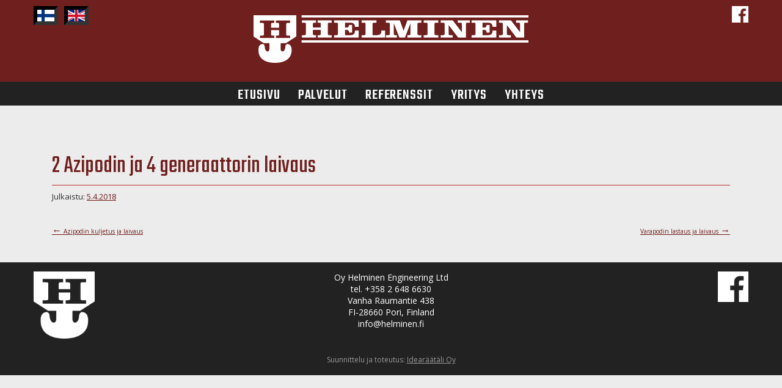

--- FILE ---
content_type: text/css
request_url: https://www.helminen.fi/wp-content/themes/idea/style.css?ver=6.9
body_size: 5493
content:
@charset "UTF-8";
/*

Theme Name: idea / Idear&auml;&auml;t&auml;li
Theme URI: http://underscores.me/
Author: Underscores.me // Idearaatali
Author URI: http://underscores.me/
Description: Description
Version: 1.0-wpcom
License: GNU General Public License v2 or later
License URI: http://www.gnu.org/licenses/gpl-2.0.html
Text Domain: idea
Domain Path: /languages/
Tags:

This theme, like WordPress, is licensed under the GPL.
Use it to make something cool, have fun, and share what you've learned with others.

idea is based on Underscores http://underscores.me/, (C) 2012-2014 Automattic, Inc.

Resetting and rebuilding styles have been helped along thanks to the fine work of
Eric Meyer http://meyerweb.com/eric/tools/css/reset/index.html
along with Nicolas Gallagher and Jonathan Neal http://necolas.github.com/normalize.css/
and Blueprint http://www.blueprintcss.org/

*/
/*

Theme Name: idea
Theme URI: http://underscores.me/
Author: Underscores.me // Idearäätäli
Author URI: http://underscores.me/
Description: Description
Version: 1.0-wpcom
License: GNU General Public License v2 or later
License URI: http://www.gnu.org/licenses/gpl-2.0.html
Text Domain: idea
Domain Path: /languages/
Tags:

This theme, like WordPress, is licensed under the GPL.
Use it to make something cool, have fun, and share what you've learned with others.

idea is based on Underscores http://underscores.me/, (C) 2012-2014 Automattic, Inc.

Resetting and rebuilding styles have been helped along thanks to the fine work of
Eric Meyer http://meyerweb.com/eric/tools/css/reset/index.html
along with Nicolas Gallagher and Jonathan Neal http://necolas.github.com/normalize.css/
and Blueprint http://www.blueprintcss.org/
*/
/*--------------------------------------------------------------

>>> TABLE OF CONTENTS:

----------------------------------------------------------------

1.0 - Reset

2.0 - Typography

3.0 - Elements

4.0 - Forms

5.0 - Navigation

	5.1 - Links

	5.2 - Menus

6.0 - Accessibility

7.0 - Alignments

8.0 - Clearings

9.0 - Widgets

10.0 - Content

	10.1 - Posts and pages

	10.2 - Asides

	10.3 - Comments

11.0 - Infinite scroll

12.0 - Media

	12.1 - Captions

	12.2 - Galleries

13.0 - Edit link special style

--------------------------------------------------------------*/
/*--------------------------------------------------------------
1.0 - Reset
--------------------------------------------------------------*/
html, body, div, span, applet, object, iframe,
h1, h2, h3, h4, h5, h6, p, blockquote, pre,
a, abbr, acronym, address, big, cite, code,
del, dfn, em, font, ins, kbd, q, s, samp,
small, strike, strong, sub, sup, tt, var,
dl, dt, dd, ol, ul, li,
fieldset, form, label, legend,
table, caption, tbody, tfoot, thead, tr, th, td {
  border: 0;
  font-family: inherit;
  font-size: 100%;
  font-style: inherit;
  font-weight: inherit;
  margin: 0;
  outline: 0;
  padding: 0;
  vertical-align: baseline;
}

html {
  font-size: 62.5%;
  /* Corrects text resizing oddly in IE6/7 when body font-size is set using em units http://clagnut.com/blog/348/#c790 */
  overflow-y: scroll;
  /* Keeps page centered in all browsers regardless of content height */
  -webkit-text-size-adjust: 100%;
  /* Prevents iOS text size adjust after orientation change, without disabling user zoom */
  -ms-text-size-adjust: 100%;
  /* www.456bereastreet.com/archive/201012/controlling_text_size_in_safari_for_ios_without_disabling_user_zoom/ */
}

*,
*:before,
*:after {
  /* apply a natural box layout model to all elements; see http://www.paulirish.com/2012/box-sizing-border-box-ftw/ */
  -webkit-box-sizing: border-box;
  /* Not needed for modern webkit but still used by Blackberry Browser 7.0; see http://caniuse.com/#search=box-sizing */
  -moz-box-sizing: border-box;
  /* Still needed for Firefox 28; see http://caniuse.com/#search=box-sizing */
  box-sizing: border-box;
}

body {
  background: #fff;
}

article,
aside,
details,
figcaption,
figure,
footer,
header,
main,
nav,
section {
  display: block;
}

ol, ul {
  list-style: none;
}

table {
  /* tables still need 'cellspacing="0"' in the markup */
  border-collapse: separate;
  border-spacing: 0;
}

caption, th, td {
  font-weight: normal;
  text-align: left;
}

blockquote:before, blockquote:after,
q:before, q:after {
  content: "";
}

blockquote, q {
  quotes: "" "";
}

a:focus {
  outline: thin dotted;
}

a:hover,
a:active {
  outline: 0;
}

a img {
  border: 0;
}

/*--------------------------------------------------------------
2.0 Typography
--------------------------------------------------------------*/
body,
button,
input,
select,
textarea {
  color: #404040;
  font-family: sans-serif;
  font-size: 16px;
  font-size: 1.6rem;
  line-height: 1.5;
}

h1, h2, h3, h4, h5, h6 {
  clear: both;
}

p {
  margin-bottom: 1.5em;
}

b, strong {
  font-weight: bold;
}

dfn, cite, em, i {
  font-style: italic;
}

blockquote {
  margin: 0 1.5em;
}

address {
  margin: 0 0 1.5em;
}

pre {
  background: #eee;
  font-family: "Courier 10 Pitch", Courier, monospace;
  font-size: 15px;
  font-size: 1.5rem;
  line-height: 1.6;
  margin-bottom: 1.6em;
  max-width: 100%;
  overflow: auto;
  padding: 1.6em;
}

code, kbd, tt, var {
  font: 15px Monaco, Consolas, "Andale Mono", "DejaVu Sans Mono", monospace;
}

abbr, acronym {
  border-bottom: 1px dotted #666;
  cursor: help;
}

mark, ins {
  background: #fff9c0;
  text-decoration: none;
}

sup,
sub {
  font-size: 75%;
  height: 0;
  line-height: 0;
  position: relative;
  vertical-align: baseline;
}

sup {
  bottom: 1ex;
}

sub {
  top: .5ex;
}

small {
  font-size: 75%;
}

big {
  font-size: 125%;
}

/*--------------------------------------------------------------
3.0 Elements
--------------------------------------------------------------*/
hr {
  background-color: #ccc;
  border: 0;
  height: 1px;
  margin-bottom: 1.5em;
}

ul, ol {
  margin: 0 0 1.5em 3em;
}

ul {
  list-style: disc;
}

ol {
  list-style: decimal;
}

li > ul,
li > ol {
  margin-bottom: 0;
  margin-left: 1.5em;
}

dt {
  font-weight: bold;
}

dd {
  margin: 0 1.5em 1.5em;
}

img {
  height: auto;
  /* Make sure images are scaled correctly. */
  max-width: 100%;
  /* Adhere to container width. */
}

figure {
  margin: 0;
}

table {
  margin: 0 0 1.5em;
  width: 100%;
}

th {
  font-weight: bold;
}

/*--------------------------------------------------------------
4.0 Forms
--------------------------------------------------------------*/
button,
input,
select,
textarea {
  font-size: 100%;
  /* Corrects font size not being inherited in all browsers */
  margin: 0;
  /* Addresses margins set differently in IE6/7, F3/4, S5, Chrome */
  vertical-align: baseline;
  /* Improves appearance and consistency in all browsers */
}

button,
input[type="button"],
input[type="reset"],
input[type="submit"] {
  border: 1px solid #ccc;
  border-color: #ccc #ccc #bbb #ccc;
  border-radius: 3px;
  background: #e6e6e6;
  box-shadow: inset 0 1px 0 rgba(255, 255, 255, 0.5), inset 0 15px 17px rgba(255, 255, 255, 0.5), inset 0 -5px 12px rgba(0, 0, 0, 0.05);
  color: rgba(0, 0, 0, 0.8);
  cursor: pointer;
  /* Improves usability and consistency of cursor style between image-type 'input' and others */
  -webkit-appearance: button;
  /* Corrects inability to style clickable 'input' types in iOS */
  font-size: 12px;
  font-size: 1.2rem;
  line-height: 1;
  padding: .6em 1em .4em;
  text-shadow: 0 1px 0 rgba(255, 255, 255, 0.8);
}

button:hover,
input[type="button"]:hover,
input[type="reset"]:hover,
input[type="submit"]:hover {
  border-color: #ccc #bbb #aaa #bbb;
  box-shadow: inset 0 1px 0 rgba(255, 255, 255, 0.8), inset 0 15px 17px rgba(255, 255, 255, 0.8), inset 0 -5px 12px rgba(0, 0, 0, 0.02);
}

button:focus,
input[type="button"]:focus,
input[type="reset"]:focus,
input[type="submit"]:focus,
button:active,
input[type="button"]:active,
input[type="reset"]:active,
input[type="submit"]:active {
  border-color: #aaa #bbb #bbb #bbb;
  box-shadow: inset 0 -1px 0 rgba(255, 255, 255, 0.5), inset 0 2px 5px rgba(0, 0, 0, 0.15);
}

input[type="checkbox"],
input[type="radio"] {
  padding: 0;
  /* Addresses excess padding in IE8/9 */
}

input[type="search"] {
  -webkit-appearance: textfield;
  /* Addresses appearance set to searchfield in S5, Chrome */
  -webkit-box-sizing: content-box;
  /* Addresses box sizing set to border-box in S5, Chrome (include -moz to future-proof) */
  -moz-box-sizing: content-box;
  box-sizing: content-box;
}

input[type="search"]::-webkit-search-decoration {
  /* Corrects inner padding displayed oddly in S5, Chrome on OSX */
  -webkit-appearance: none;
}

button::-moz-focus-inner,
input::-moz-focus-inner {
  /* Corrects inner padding and border displayed oddly in FF3/4 www.sitepen.com/blog/2008/05/14/the-devils-in-the-details-fixing-dojos-toolbar-buttons/ */
  border: 0;
  padding: 0;
}

input[type="text"],
input[type="email"],
input[type="url"],
input[type="password"],
input[type="search"],
textarea {
  color: #666;
  border: 1px solid #ccc;
  border-radius: 3px;
}

input[type="text"]:focus,
input[type="email"]:focus,
input[type="url"]:focus,
input[type="password"]:focus,
input[type="search"]:focus,
textarea:focus {
  color: #111;
}

input[type="text"],
input[type="email"],
input[type="url"],
input[type="password"],
input[type="search"] {
  padding: 3px;
}

textarea {
  overflow: auto;
  /* Removes default vertical scrollbar in IE6/7/8/9 */
  padding-left: 3px;
  vertical-align: top;
  /* Improves readability and alignment in all browsers */
  width: 98%;
}

/*--------------------------------------------------------------
5.0 Navigation
--------------------------------------------------------------*/
/*--------------------------------------------------------------
5.1 Links
--------------------------------------------------------------*/
/*--------------------------------------------------------------
5.2 Menus
--------------------------------------------------------------*/
/* Small menu */
.site-main .comment-navigation,
.site-main .paging-navigation,
.site-main .post-navigation {
  margin: 0 0 1.5em;
  overflow: hidden;
}

.comment-navigation .nav-previous,
.paging-navigation .nav-previous,
.post-navigation .nav-previous {
  float: left;
  width: 50%;
}

.comment-navigation .nav-next,
.paging-navigation .nav-next,
.post-navigation .nav-next {
  float: right;
  text-align: right;
  width: 50%;
}

/*--------------------------------------------------------------
6.0 Accessibility
--------------------------------------------------------------*/
/* Text meant only for screen readers */
.screen-reader-text {
  clip: rect(1px, 1px, 1px, 1px);
  position: absolute !important;
  height: 1px;
  width: 1px;
  overflow: hidden;
}

.screen-reader-text:hover,
.screen-reader-text:active,
.screen-reader-text:focus {
  background-color: #f1f1f1;
  border-radius: 3px;
  box-shadow: 0 0 2px 2px rgba(0, 0, 0, 0.6);
  clip: auto !important;
  color: #21759b;
  display: block;
  font-size: 14px;
  font-weight: bold;
  height: auto;
  left: 5px;
  line-height: normal;
  padding: 15px 23px 14px;
  text-decoration: none;
  top: 5px;
  width: auto;
  z-index: 100000;
  /* Above WP toolbar */
}

/*--------------------------------------------------------------
7.0 Alignments
--------------------------------------------------------------*/
.alignleft {
  display: inline;
  float: left;
  margin-right: 1.5em;
}

.alignright {
  display: inline;
  float: right;
  margin-left: 1.5em;
}

.aligncenter {
  clear: both;
  display: block;
  margin: 0 auto;
}

/*--------------------------------------------------------------
8.0 Clearings
--------------------------------------------------------------*/
.clear:before,
.clear:after,
.entry-content:before,
.entry-content:after,
.comment-content:before,
.comment-content:after,
.site-header:before,
.site-header:after,
.site-content:before,
.site-content:after,
.site-footer:before,
.site-footer:after {
  content: '';
  display: table;
}

.clear:after,
.entry-content:after,
.comment-content:after,
.site-header:after,
.site-content:after,
.site-footer:after {
  clear: both;
}

/*--------------------------------------------------------------
9.0 Widgets
--------------------------------------------------------------*/
.widget {
  margin: 0 0 1.5em;
}

/* Make sure select elements fit in widgets */
.widget select {
  max-width: 100%;
}

/* Search widget */
.widget_search .search-submit {
  display: none;
}

/*--------------------------------------------------------------
10.0 Content
--------------------------------------------------------------*/
/*--------------------------------------------------------------
10.1 Posts and pages
--------------------------------------------------------------*/
.hentry {
  margin: 0 0 1.5em;
}

.byline,
.updated {
  display: none;
}

.single .byline,
.group-blog .byline {
  display: inline;
}

.page-content,
.entry-content,
.entry-summary {
  margin: 0 0 0;
}

.page-links {
  clear: both;
  margin: 0 0 1.5em;
}

/*--------------------------------------------------------------
10.2 Asides
--------------------------------------------------------------*/
.blog .format-aside .entry-title,
.archive .format-aside .entry-title {
  display: none;
}

/*--------------------------------------------------------------
10.3 Comments
--------------------------------------------------------------*/
.comment-content a {
  word-wrap: break-word;
}

/*--------------------------------------------------------------
11.0 Infinite scroll
--------------------------------------------------------------*/
/* Globally hidden elements when Infinite Scroll is supported and in use. */
.infinite-scroll .paging-navigation,
.infinite-scroll.neverending .site-footer {
  /* Theme Footer (when set to scrolling) */
  display: none;
}

/* When Infinite Scroll has reached its end we need to re-display elements that were hidden (via .neverending) before */
.infinity-end.neverending .site-footer {
  display: block;
}

/*--------------------------------------------------------------
12.0 Media
--------------------------------------------------------------*/
.page-content img.wp-smiley,
.entry-content img.wp-smiley,
.comment-content img.wp-smiley {
  border: none;
  margin-bottom: 0;
  margin-top: 0;
  padding: 0;
}

/* Make sure embeds and iframes fit their containers */
embed,
iframe,
object {
  max-width: 100%;
}

/*--------------------------------------------------------------
12.1 Captions
--------------------------------------------------------------*/
.wp-caption {
  margin-bottom: 1.5em;
  max-width: 100%;
}

.wp-caption img[class*="wp-image-"] {
  display: block;
  margin: 0 auto;
}

.wp-caption-text {
  text-align: center;
}

.wp-caption .wp-caption-text {
  margin: 0.8075em 0;
}

/*--------------------------------------------------------------
12.2 Galleries
--------------------------------------------------------------*/
.gallery {
  margin-bottom: 1.5em;
}

.gallery-item {
  display: inline-block;
  text-align: center;
  vertical-align: top;
  width: 100%;
}

.gallery-columns-2 .gallery-item {
  max-width: 50%;
}

.gallery-columns-3 .gallery-item {
  max-width: 33.33%;
}

.gallery-columns-4 .gallery-item {
  max-width: 25%;
}

.gallery-columns-5 .gallery-item {
  max-width: 20%;
}

.gallery-columns-6 .gallery-item {
  max-width: 16.66%;
}

.gallery-columns-7 .gallery-item {
  max-width: 14.28%;
}

.gallery-columns-8 .gallery-item {
  max-width: 12.5%;
}

.gallery-columns-9 .gallery-item {
  max-width: 11.11%;
}

/*--------------------------------------------------------------
13.0 Edit link special style
--------------------------------------------------------------*/
.edit-link-page {
  position: fixed;
  left: 10px;
  bottom: 10px;
  height: 17px;
  width: 100px;
  background-color: #000;
  border-radius: 4px;
  text-align: center;
  text-transform: uppercase;
  font-weight: bold;
  font-size: 12px;
  z-index: 99999;
}

.edit-link-page a, .edit-link-page a:hover, .edit-link-page a:visited, .edit-link-page a:active {
  text-decoration: none;
  color: #fff;
}

.edit-link-page:hover {
  background-color: red;
}

.cf:before,
.cf:after {
  content: " ";
  /* 1 */
  display: table;
  /* 2 */
}

.cf:after {
  clear: both;
}

.floatleft {
  float: left;
}

.floatright {
  float: right;
}

.centertext {
  text-align: center;
}

.table {
  display: table;
  width: 100%;
  height: 100%;
  table-layout: fixed;
  border-collapse: separate;
}

.table-row {
  display: table-row;
}

.table-cell-bot {
  display: table-cell;
  vertical-align: bottom;
}

.table-cell-mid {
  display: table-cell;
  vertical-align: middle;
}

.table-cell-top {
  display: table-cell;
  vertical-align: top;
}

.lohko-absolute {
  width: 100%;
  height: 100%;
  padding: 0%;
  position: absolute;
  top: 0;
  left: 0;
}

.fullwidth {
  width: 100%;
}

.fullheight {
  height: 100%;
}

.idea-hidden {
  display: none;
}

.wrapper {
  max-width: 1200px;
  width: 100%;
  margin: auto;
  position: relative;
  padding: 0 1.5rem;
  min-height: 100%;
  background-color: #fff;
}

.block-container {
  margin: 0 -1.5rem;
}

.block-sisalto {
  border: 1px solid green;
}

/* Blockit */
.block-1, .block-2, .block-3, .block-4, .block-5, .block-6, .block-7, .block-8, .block-9, .block-10, .block-11, .block-12 {
  float: left;
  padding: 1.5rem;
}

.block-12 {
  width: 100%;
}

.block-11 {
  width: 91.666667%;
}

.block-10 {
  width: 83.333333%;
}

.block-9 {
  width: 75%;
}

.block-8 {
  width: 66.666667%;
}

.block-7 {
  width: 58.333333%;
}

.block-6 {
  width: 50%;
}

.block-5 {
  width: 41.666667%;
}

.block-4 {
  width: 33.333333%;
}

.block-3 {
  width: 25%;
}

.block-2 {
  width: 16.666667%;
}

.block-1 {
  width: 8.333333%;
}

/* Suuresta pieneen */
@media (max-width: 960px) {
  .block-12-lg {
    width: 100%;
  }

  .block-11-lg {
    width: 91.666667%;
  }

  .block-10-lg {
    width: 83.333333%;
  }

  .block-9-lg {
    width: 75%;
  }

  .block-8-lg {
    width: 66.666667%;
  }

  .block-7-lg {
    width: 58.333333%;
  }

  .block-6-lg {
    width: 50%;
  }

  .block-5-lg {
    width: 41.666667%;
  }

  .block-4-lg {
    width: 33.333333%;
  }

  .block-3-lg {
    width: 25%;
  }

  .block-2-lg {
    width: 16.666667%;
  }

  .block-1-lg {
    width: 8.333333%;
  }
}
@media (max-width: 768px) {
  .block-12-md {
    width: 100%;
  }

  .block-11-md {
    width: 91.666667%;
  }

  .block-10-md {
    width: 83.333333%;
  }

  .block-9-md {
    width: 75%;
  }

  .block-8-md {
    width: 66.666667%;
  }

  .block-7-md {
    width: 58.333333%;
  }

  .block-6-md {
    width: 50%;
  }

  .block-5-md {
    width: 41.666667%;
  }

  .block-4-md {
    width: 33.333333%;
  }

  .block-3-md {
    width: 25%;
  }

  .block-2-md {
    width: 16.666667%;
  }

  .block-1-md {
    width: 8.333333%;
  }
}
@media (max-width: 550px) {
  .block-12-sm {
    width: 100%;
  }

  .block-11-sm {
    width: 91.666667%;
  }

  .block-10-sm {
    width: 83.333333%;
  }

  .block-9-sm {
    width: 75%;
  }

  .block-8-sm {
    width: 66.666667%;
  }

  .block-7-sm {
    width: 58.333333%;
  }

  .block-6-sm {
    width: 50%;
  }

  .block-5-sm {
    width: 41.666667%;
  }

  .block-4-sm {
    width: 33.333333%;
  }

  .block-3-sm {
    width: 25%;
  }

  .block-2-sm {
    width: 16.666667%;
  }

  .block-1-sm {
    width: 8.333333%;
  }
}
body {
  color: #000;
}

h2, h3, h4, h5, h6 {
  margin-top: 3.5rem;
}

h1 {
  font-size: 3.0rem;
  line-height: 3.5rem;
  margin-bottom: 2.5rem;
}

h2 {
  font-size: 2.4rem;
  line-height: 2.9rem;
  margin-bottom: 2.0rem;
}

h3 {
  font-size: 2.2rem;
  line-height: 2.7rem;
  margin-bottom: 2.0rem;
}

h4 {
  font-size: 2.0rem;
  line-height: 2.5rem;
  margin-bottom: 2.0rem;
}

h5 {
  font-size: 2.0rem;
  line-height: 2.5rem;
  margin-bottom: 2.0rem;
}

h6 {
  font-size: 2.0rem;
  line-height: 2.5rem;
  margin-bottom: 2.0rem;
}

p {
  margin-bottom: 1.8rem;
}

p, li, span, label {
  font-size: 1.8rem;
  line-height: 2.3rem;
}

ul {
  margin-top: 0rem;
}

li {
  margin-bottom: 0rem;
}

p:last-of-type {
  margin-bottom: 1.8rem;
}

.entry-title a {
  text-decoration: none;
}

ul, ol {
  margin: 0rem 0 1.8rem 6.5%;
}

button, input, select, textarea, legend {
  font-size: 1rem !important;
}

.easy-table th, .easy-table td {
  font-size: 0.85rem;
}

.sisalto ul {
  margin-top: 0;
}

/* WP stuff */
.entry-meta {
  margin-bottom: 1rem;
  margin-top: -1.5%;
}

.entry-meta span {
  font-size: 0.8rem;
}

h1.entry-title {
  margin-bottom: 0;
}

.nav-links a {
  font-size: 1rem;
  line-height: 1.35rem;
}

/* Phone vertical */
@media (min-width: 0px) {
  html {
    font-size: 62.5%;
  }
}
/* Phone horizontal */
@media (min-width: 550px) {
  html {
    font-size: 62.5%;
  }
}
/* Tablet vertical */
@media (min-width: 750px) {
  html {
    font-size: 62.5%;
  }
}
/* Tablet horizontal */
@media (min-width: 960px) {
  html {
    font-size: 62.5%;
  }
}
/* Desktop */
@media (min-width: 1200px) {
  html {
    font-size: 62.5%;
  }
}
/* P├ñ├ñvalikko */
.main-navigation {
  clear: right;
  width: auto;
  position: relative;
  background-color: transparent;
}

.menu {
  position: relative;
}

.main-navigation ul {
  list-style: none;
  margin: 0;
  padding-left: 0;
  text-align: center;
  position: relative;
}

.main-navigation li {
  position: relative;
  margin: 0 1px;
  padding: 5px 10px;
  display: inline;
}

.main-navigation li:first-child {
  margin-left: 0px;
}

.main-navigation li:last-child {
  margin-right: 0px;
}

.main-navigation a {
  text-decoration: none;
  color: #000;
  position: relative;
  font-size: 1.6rem;
}

.main-navigation li:hover a,
.main-navigation .current_page_item a,
.main-navigation .current-menu-item a,
.main-navigation .current_page_ancestor a,
.main-navigation .current-page-ancestor a {
  color: #000;
}

.main-navigation ul ul {
  display: none;
  float: left;
  left: 0;
  position: absolute;
  z-index: 99999;
}

.main-navigation ul ul ul {
  left: 100%;
  top: 0;
}

.main-navigation ul ul a {
  width: 200px;
}

.main-navigation ul li:hover > ul {
  display: block;
}

/* P├ñ├ñvalikko responsive small menu */
a.menu_button {
  display: none;
}

@media screen and (max-width: 550px) {
  a.menu_button {
    display: block;
    font-size: 1.6rem;
    color: #000;
    position: relative;
    text-align: center;
    top: 2px;
    padding: 5px 10px;
    margin-bottom: 0px;
  }

  .menu {
    display: none;
  }

  .main-navigation li {
    display: block;
    width: 100%;
    margin: 0;
    padding: 1.5% 0;
    border-top: 1px solid #fff;
  }

  .main-navigation li a {
    font-size: 1.6rem;
  }
}
/* Sivuvalikko */
ul.side_menu {
  width: 100%;
  text-align: right;
  margin: 0;
  padding: 0;
}
ul.side_menu li {
  display: inline-block;
  padding: 4px 8px;
}
ul.side_menu li a {
  color: #fff;
  text-decoration: none;
  font-size: 2.1rem;
}
ul.side_menu li:hover,
ul.side_menu li.current_page_item,
ul.side_menu li.current-menu-item,
ul.side_menu li.current_page_ancestor,
ul.side_menu li.current-menu-ancestori {
  background-color: #a2988d;
}

@media (max-width: 960px) {
  ul.side_menu {
    text-align: center;
  }
  ul.side_menu li a {
    font-size: 1.8rem;
  }
}
/* Sivuvalikko responsive small menu */
a.menu_button_side {
  display: none;
}

@media screen and (max-width: 550px) {
  .menu-sivuvalikko {
    position: relative;
    width: 100%;
    margin-right: 0%;
    border-right: 0px solid #777;
    margin-top: 0%;
    float: left;
    padding-right: 0%;
    border: 1px solid #000;
    border-width: 1px 0px;
  }

  a.menu_button_side {
    color: #fff;
    display: block;
    font-size: 2.1rem;
    margin-bottom: 16px;
    position: relative;
    text-align: center;
    text-decoration: none;
    top: 8px;
  }

  ul.side_menu {
    display: none;
    margin-left: 0;
    margin: 0 -15px;
    width: auto;
  }

  ul.side_menu li {
    display: block;
    width: 100%;
    margin: 0px 0px;
    padding: 4px 0;
    background-color: transparent;
    border-top: 0px solid #fff;
  }

  ul.side_menu li a {
    font-size: 1.8rem;
  }
}
/* Begin SCSS theming */
@-webkit-viewport {
  width: device-width;
}
@-moz-viewport {
  width: device-width;
}
@-ms-viewport {
  width: device-width;
}
@-o-viewport {
  width: device-width;
}
@viewport {
  width: device-width;
}
html, body {
  height: 100%;
}

#page {
  margin-bottom: -100px;
  min-height: 100%;
  position: relative;
}

body {
  background-color: #fff;
}

.site-content {
  margin-bottom: 25px;
}

.menubg {
  background-color: #ececec;
  border: 1px solid #000;
  border-width: 1px 0;
  margin-bottom: 1.5%;
}

.lohkocontainer {
  position: relative;
  margin: 1% 0%;
}

/* Footer */
.pushfooter {
  height: 100px;
}

#main_footer {
  bottom: 0;
  min-height: 75px;
  position: relative;
  width: 100%;
}
#main_footer .wrapper {
  background-color: transparent;
}

.footer {
  color: #fff;
  float: left;
  position: relative;
}
.footer p, .footer li, .footer ul, .footer ol {
  font-size: 0.75rem;
  line-height: 1.05rem;
  margin-bottom: 0.75rem;
}

/* Suuresta pieneen */
/* Pienest├ñ suureen */


--- FILE ---
content_type: text/css
request_url: https://www.helminen.fi/wp-content/themes/idea-helminen/style.css?ver=6.9
body_size: 8608
content:
@charset "UTF-8";
/*

Theme Name: idea / Helminen Engineering
Theme URI: http://underscores.me/
Author: Underscores.me // Idearaatali
Author URI: http://underscores.me/
Description: Idearäätäli, Helminen Engineering
Version: 1.0-wpcom
License: GNU General Public License v2 or later
License URI: http://www.gnu.org/licenses/gpl-2.0.html
Text Domain: idea
Domain Path: /languages/
Tags:
Template: idea

This theme, like WordPress, is licensed under the GPL.
Use it to make something cool, have fun, and share what you've learned with others.

idea is based on Underscores http://underscores.me/, (C) 2012-2014 Automattic, Inc.

Resetting and rebuilding styles have been helped along thanks to the fine work of
Eric Meyer http://meyerweb.com/eric/tools/css/reset/index.html
along with Nicolas Gallagher and Jonathan Neal http://necolas.github.com/normalize.css/
and Blueprint http://www.blueprintcss.org/

*/
/*--------------------------------------------------------------

>>> TABLE OF CONTENTS:

----------------------------------------------------------------

1.0 - Reset

2.0 - Typography

3.0 - Elements

4.0 - Forms

5.0 - Navigation

	5.1 - Links

	5.2 - Menus

6.0 - Accessibility

7.0 - Alignments

8.0 - Clearings

9.0 - Widgets

10.0 - Content

	10.1 - Posts and pages

	10.2 - Asides

	10.3 - Comments

11.0 - Infinite scroll

12.0 - Media

	12.1 - Captions

	12.2 - Galleries

13.0 - Edit link special style

--------------------------------------------------------------*/
/*--------------------------------------------------------------
1.0 - Reset
--------------------------------------------------------------*/
html, body, div, span, applet, object, iframe,
h1, h2, h3, h4, h5, h6, p, blockquote, pre,
a, abbr, acronym, address, big, cite, code,
del, dfn, em, font, ins, kbd, q, s, samp,
small, strike, strong, sub, sup, tt, var,
dl, dt, dd, ol, ul, li,
fieldset, form, label, legend,
table, caption, tbody, tfoot, thead, tr, th, td {
  border: 0;
  font-family: inherit;
  font-size: 100%;
  font-style: inherit;
  font-weight: inherit;
  margin: 0;
  outline: 0;
  padding: 0;
  vertical-align: baseline; }

html {
  font-size: 62.5%;
  /* Corrects text resizing oddly in IE6/7 when body font-size is set using em units http://clagnut.com/blog/348/#c790 */
  overflow-y: scroll;
  /* Keeps page centered in all browsers regardless of content height */
  -webkit-text-size-adjust: 100%;
  /* Prevents iOS text size adjust after orientation change, without disabling user zoom */
  -ms-text-size-adjust: 100%;
  /* www.456bereastreet.com/archive/201012/controlling_text_size_in_safari_for_ios_without_disabling_user_zoom/ */ }

*,
*:before,
*:after {
  /* apply a natural box layout model to all elements; see http://www.paulirish.com/2012/box-sizing-border-box-ftw/ */
  -webkit-box-sizing: border-box;
  /* Not needed for modern webkit but still used by Blackberry Browser 7.0; see http://caniuse.com/#search=box-sizing */
  -moz-box-sizing: border-box;
  /* Still needed for Firefox 28; see http://caniuse.com/#search=box-sizing */
  box-sizing: border-box; }

body {
  background: #fff; }

article,
aside,
details,
figcaption,
figure,
footer,
header,
main,
nav,
section {
  display: block; }

ol, ul {
  list-style: none; }

table {
  /* tables still need 'cellspacing="0"' in the markup */
  border-collapse: separate;
  border-spacing: 0; }

caption, th, td {
  font-weight: normal;
  text-align: left; }

blockquote:before, blockquote:after,
q:before, q:after {
  content: ""; }

blockquote, q {
  quotes: "" ""; }

a:focus {
  outline: thin dotted; }

a:hover,
a:active {
  outline: 0; }

a img {
  border: 0; }

/*--------------------------------------------------------------
2.0 Typography
--------------------------------------------------------------*/
body,
button,
input,
select,
textarea {
  color: #404040;
  font-family: sans-serif;
  font-size: 16px;
  font-size: 1.6rem;
  line-height: 1.5; }

h1, h2, h3, h4, h5, h6 {
  clear: both; }

p {
  margin-bottom: 1.5em; }

b, strong {
  font-weight: bold; }

dfn, cite, em, i {
  font-style: italic; }

blockquote {
  margin: 0 1.5em; }

address {
  margin: 0 0 1.5em; }

pre {
  background: #eee;
  font-family: "Courier 10 Pitch", Courier, monospace;
  font-size: 15px;
  font-size: 1.5rem;
  line-height: 1.6;
  margin-bottom: 1.6em;
  max-width: 100%;
  overflow: auto;
  padding: 1.6em; }

code, kbd, tt, var {
  font: 15px Monaco, Consolas, "Andale Mono", "DejaVu Sans Mono", monospace; }

abbr, acronym {
  border-bottom: 1px dotted #666;
  cursor: help; }

mark, ins {
  background: #fff9c0;
  text-decoration: none; }

sup,
sub {
  font-size: 75%;
  height: 0;
  line-height: 0;
  position: relative;
  vertical-align: baseline; }

sup {
  bottom: 1ex; }

sub {
  top: .5ex; }

small {
  font-size: 75%; }

big {
  font-size: 125%; }

/*--------------------------------------------------------------
3.0 Elements
--------------------------------------------------------------*/
hr {
  background-color: #ccc;
  border: 0;
  height: 1px;
  margin-bottom: 1.5em; }

ul, ol {
  margin: 0 0 1.5em 3em; }

ul {
  list-style: disc; }

ol {
  list-style: decimal; }

li > ul,
li > ol {
  margin-bottom: 0;
  margin-left: 1.5em; }

dt {
  font-weight: bold; }

dd {
  margin: 0 1.5em 1.5em; }

img {
  height: auto;
  /* Make sure images are scaled correctly. */
  max-width: 100%;
  /* Adhere to container width. */ }

figure {
  margin: 0; }

table {
  margin: 0 0 1.5em;
  width: 100%; }

th {
  font-weight: bold; }

/*--------------------------------------------------------------
4.0 Forms
--------------------------------------------------------------*/
button,
input,
select,
textarea {
  font-size: 100%;
  /* Corrects font size not being inherited in all browsers */
  margin: 0;
  /* Addresses margins set differently in IE6/7, F3/4, S5, Chrome */
  vertical-align: baseline;
  /* Improves appearance and consistency in all browsers */ }

button,
input[type="button"],
input[type="reset"],
input[type="submit"] {
  border: 1px solid #ccc;
  border-color: #ccc #ccc #bbb #ccc;
  border-radius: 3px;
  background: #e6e6e6;
  box-shadow: inset 0 1px 0 rgba(255, 255, 255, 0.5), inset 0 15px 17px rgba(255, 255, 255, 0.5), inset 0 -5px 12px rgba(0, 0, 0, 0.05);
  color: rgba(0, 0, 0, 0.8);
  cursor: pointer;
  /* Improves usability and consistency of cursor style between image-type 'input' and others */
  -webkit-appearance: button;
  /* Corrects inability to style clickable 'input' types in iOS */
  font-size: 12px;
  font-size: 1.2rem;
  line-height: 1;
  padding: .6em 1em .4em;
  text-shadow: 0 1px 0 rgba(255, 255, 255, 0.8); }

button:hover,
input[type="button"]:hover,
input[type="reset"]:hover,
input[type="submit"]:hover {
  border-color: #ccc #bbb #aaa #bbb;
  box-shadow: inset 0 1px 0 rgba(255, 255, 255, 0.8), inset 0 15px 17px rgba(255, 255, 255, 0.8), inset 0 -5px 12px rgba(0, 0, 0, 0.02); }

button:focus,
input[type="button"]:focus,
input[type="reset"]:focus,
input[type="submit"]:focus,
button:active,
input[type="button"]:active,
input[type="reset"]:active,
input[type="submit"]:active {
  border-color: #aaa #bbb #bbb #bbb;
  box-shadow: inset 0 -1px 0 rgba(255, 255, 255, 0.5), inset 0 2px 5px rgba(0, 0, 0, 0.15); }

input[type="checkbox"],
input[type="radio"] {
  padding: 0;
  /* Addresses excess padding in IE8/9 */ }

input[type="search"] {
  -webkit-appearance: textfield;
  /* Addresses appearance set to searchfield in S5, Chrome */
  -webkit-box-sizing: content-box;
  /* Addresses box sizing set to border-box in S5, Chrome (include -moz to future-proof) */
  -moz-box-sizing: content-box;
  box-sizing: content-box; }

input[type="search"]::-webkit-search-decoration {
  /* Corrects inner padding displayed oddly in S5, Chrome on OSX */
  -webkit-appearance: none; }

button::-moz-focus-inner,
input::-moz-focus-inner {
  /* Corrects inner padding and border displayed oddly in FF3/4 www.sitepen.com/blog/2008/05/14/the-devils-in-the-details-fixing-dojos-toolbar-buttons/ */
  border: 0;
  padding: 0; }

input[type="text"],
input[type="email"],
input[type="url"],
input[type="password"],
input[type="search"],
textarea {
  color: #666;
  border: 1px solid #ccc;
  border-radius: 3px; }

input[type="text"]:focus,
input[type="email"]:focus,
input[type="url"]:focus,
input[type="password"]:focus,
input[type="search"]:focus,
textarea:focus {
  color: #111; }

input[type="text"],
input[type="email"],
input[type="url"],
input[type="password"],
input[type="search"] {
  padding: 3px; }

textarea {
  overflow: auto;
  /* Removes default vertical scrollbar in IE6/7/8/9 */
  padding-left: 3px;
  vertical-align: top;
  /* Improves readability and alignment in all browsers */
  width: 98%; }

/*--------------------------------------------------------------
5.0 Navigation
--------------------------------------------------------------*/
/*--------------------------------------------------------------
5.1 Links
--------------------------------------------------------------*/
/*--------------------------------------------------------------
5.2 Menus
--------------------------------------------------------------*/
/* Small menu */
.site-main .comment-navigation,
.site-main .paging-navigation,
.site-main .post-navigation {
  margin: 0 0 1.5em;
  overflow: hidden; }

.comment-navigation .nav-previous,
.paging-navigation .nav-previous,
.post-navigation .nav-previous {
  float: left;
  width: 50%; }

.comment-navigation .nav-next,
.paging-navigation .nav-next,
.post-navigation .nav-next {
  float: right;
  text-align: right;
  width: 50%; }

/*--------------------------------------------------------------
6.0 Accessibility
--------------------------------------------------------------*/
/* Text meant only for screen readers */
.screen-reader-text {
  clip: rect(1px, 1px, 1px, 1px);
  position: absolute !important;
  height: 1px;
  width: 1px;
  overflow: hidden; }

.screen-reader-text:hover,
.screen-reader-text:active,
.screen-reader-text:focus {
  background-color: #f1f1f1;
  border-radius: 3px;
  box-shadow: 0 0 2px 2px rgba(0, 0, 0, 0.6);
  clip: auto !important;
  color: #21759b;
  display: block;
  font-size: 14px;
  font-weight: bold;
  height: auto;
  left: 5px;
  line-height: normal;
  padding: 15px 23px 14px;
  text-decoration: none;
  top: 5px;
  width: auto;
  z-index: 100000;
  /* Above WP toolbar */ }

/*--------------------------------------------------------------
7.0 Alignments
--------------------------------------------------------------*/
.alignleft {
  display: inline;
  float: left;
  margin-right: 1.5em; }

.alignright {
  display: inline;
  float: right;
  margin-left: 1.5em; }

.aligncenter {
  clear: both;
  display: block;
  margin: 0 auto; }

/*--------------------------------------------------------------
8.0 Clearings
--------------------------------------------------------------*/
.clear:before,
.clear:after,
.entry-content:before,
.entry-content:after,
.comment-content:before,
.comment-content:after,
.site-header:before,
.site-header:after,
.site-content:before,
.site-content:after,
.site-footer:before,
.site-footer:after {
  content: '';
  display: table; }

.clear:after,
.entry-content:after,
.comment-content:after,
.site-header:after,
.site-content:after,
.site-footer:after {
  clear: both; }

/*--------------------------------------------------------------
9.0 Widgets
--------------------------------------------------------------*/
.widget {
  margin: 0 0 1.5em; }

/* Make sure select elements fit in widgets */
.widget select {
  max-width: 100%; }

/* Search widget */
.widget_search .search-submit {
  display: none; }

/*--------------------------------------------------------------
10.0 Content
--------------------------------------------------------------*/
/*--------------------------------------------------------------
10.1 Posts and pages
--------------------------------------------------------------*/
.hentry {
  margin: 0 0 1.5em; }

.byline,
.updated {
  display: none; }

.single .byline,
.group-blog .byline {
  display: inline; }

.page-content,
.entry-content,
.entry-summary {
  margin: 0 0 0; }

.page-links {
  clear: both;
  margin: 0 0 1.5em; }

/*--------------------------------------------------------------
10.2 Asides
--------------------------------------------------------------*/
.blog .format-aside .entry-title,
.archive .format-aside .entry-title {
  display: none; }

/*--------------------------------------------------------------
10.3 Comments
--------------------------------------------------------------*/
.comment-content a {
  word-wrap: break-word; }

/*--------------------------------------------------------------
11.0 Infinite scroll
--------------------------------------------------------------*/
/* Globally hidden elements when Infinite Scroll is supported and in use. */
.infinite-scroll .paging-navigation,
.infinite-scroll.neverending .site-footer {
  /* Theme Footer (when set to scrolling) */
  display: none; }

/* When Infinite Scroll has reached its end we need to re-display elements that were hidden (via .neverending) before */
.infinity-end.neverending .site-footer {
  display: block; }

/*--------------------------------------------------------------
12.0 Media
--------------------------------------------------------------*/
.page-content img.wp-smiley,
.entry-content img.wp-smiley,
.comment-content img.wp-smiley {
  border: none;
  margin-bottom: 0;
  margin-top: 0;
  padding: 0; }

/* Make sure embeds and iframes fit their containers */
embed,
iframe,
object {
  max-width: 100%; }

/*--------------------------------------------------------------
12.1 Captions
--------------------------------------------------------------*/
.wp-caption {
  margin-bottom: 1.5em;
  max-width: 100%; }

.wp-caption img[class*="wp-image-"] {
  display: block;
  margin: 0 auto; }

.wp-caption-text {
  text-align: center; }

.wp-caption .wp-caption-text {
  margin: 0.8075em 0; }

/*--------------------------------------------------------------
12.2 Galleries
--------------------------------------------------------------*/
.gallery {
  margin-bottom: 1.5em; }

.gallery-item {
  display: inline-block;
  text-align: center;
  vertical-align: top;
  width: 100%; }

.gallery-columns-2 .gallery-item {
  max-width: 50%; }

.gallery-columns-3 .gallery-item {
  max-width: 33.33%; }

.gallery-columns-4 .gallery-item {
  max-width: 25%; }

.gallery-columns-5 .gallery-item {
  max-width: 20%; }

.gallery-columns-6 .gallery-item {
  max-width: 16.66%; }

.gallery-columns-7 .gallery-item {
  max-width: 14.28%; }

.gallery-columns-8 .gallery-item {
  max-width: 12.5%; }

.gallery-columns-9 .gallery-item {
  max-width: 11.11%; }

/*--------------------------------------------------------------
13.0 Edit link special style
--------------------------------------------------------------*/
.edit-link-page {
  position: fixed;
  left: 10px;
  bottom: 10px;
  height: 17px;
  width: 100px;
  background-color: #000;
  border-radius: 4px;
  text-align: center;
  text-transform: uppercase;
  font-weight: bold;
  font-size: 12px;
  z-index: 99999; }

.edit-link-page a, .edit-link-page a:hover, .edit-link-page a:visited, .edit-link-page a:active {
  text-decoration: none;
  color: #fff; }

.edit-link-page:hover {
  background-color: red; }

.wrapper {
  max-width: 1200px;
  width: 100%;
  margin: auto;
  position: relative;
  padding: 0 1.5rem;
  min-height: 100%;
  background-color: transparent; }

.block-container {
  margin: -1.5rem; }

/* Blockit */
.block-1, .block-2, .block-3, .block-4, .block-5, .block-6, .block-7, .block-8, .block-9, .block-10, .block-11, .block-12 {
  float: left;
  padding: 1.5rem;
  position: relative; }

.block-show {
  display: block !important; }

.block-hide {
  display: none !important; }

.block-12 {
  width: 100%; }

.block-11 {
  width: 91.666667%; }

.block-10 {
  width: 83.333333%; }

.block-9 {
  width: 75%; }

.block-8 {
  width: 66.666667%; }

.block-7 {
  width: 58.333333%; }

.block-6 {
  width: 50%; }

.block-5 {
  width: 41.666667%; }

.block-4 {
  width: 33.333333%; }

.block-3 {
  width: 25%; }

.block-2 {
  width: 16.666667%; }

.block-1 {
  width: 8.333333%; }

/* Suuresta pieneen */
@media (max-width: 1200px) {
  .block-12-xl {
    width: 100%; }
  .block-11-xl {
    width: 91.666667%; }
  .block-10-xl {
    width: 83.333333%; }
  .block-9-xl {
    width: 75%; }
  .block-8-xl {
    width: 66.666667%; }
  .block-7-xl {
    width: 58.333333%; }
  .block-6-xl {
    width: 50%; }
  .block-5-xl {
    width: 41.666667%; }
  .block-4-xl {
    width: 33.333333%; }
  .block-3-xl {
    width: 25%; }
  .block-2-xl {
    width: 16.666667%; }
  .block-1-xl {
    width: 8.333333%; }
  .block-show-xl {
    display: block !important; }
  .block-hide-xl {
    display: none !important; } }

@media (max-width: 1024px) {
  .block-12-lg {
    width: 100%; }
  .block-11-lg {
    width: 91.666667%; }
  .block-10-lg {
    width: 83.333333%; }
  .block-9-lg {
    width: 75%; }
  .block-8-lg {
    width: 66.666667%; }
  .block-7-lg {
    width: 58.333333%; }
  .block-6-lg {
    width: 50%; }
  .block-5-lg {
    width: 41.666667%; }
  .block-4-lg {
    width: 33.333333%; }
  .block-3-lg {
    width: 25%; }
  .block-2-lg {
    width: 16.666667%; }
  .block-1-lg {
    width: 8.333333%; }
  .block-show-lg {
    display: block !important; }
  .block-hide-lg {
    display: none !important; } }

@media (max-width: 768px) {
  .block-12-md {
    width: 100%; }
  .block-11-md {
    width: 91.666667%; }
  .block-10-md {
    width: 83.333333%; }
  .block-9-md {
    width: 75%; }
  .block-8-md {
    width: 66.666667%; }
  .block-7-md {
    width: 58.333333%; }
  .block-6-md {
    width: 50%; }
  .block-5-md {
    width: 41.666667%; }
  .block-4-md {
    width: 33.333333%; }
  .block-3-md {
    width: 25%; }
  .block-2-md {
    width: 16.666667%; }
  .block-1-md {
    width: 8.333333%; }
  .block-show-md {
    display: block !important; }
  .block-hide-md {
    display: none !important; } }

@media (max-width: 650px) {
  .block-12-sm {
    width: 100%; }
  .block-11-sm {
    width: 91.666667%; }
  .block-10-sm {
    width: 83.333333%; }
  .block-9-sm {
    width: 75%; }
  .block-8-sm {
    width: 66.666667%; }
  .block-7-sm {
    width: 58.333333%; }
  .block-6-sm {
    width: 50%; }
  .block-5-sm {
    width: 41.666667%; }
  .block-4-sm {
    width: 33.333333%; }
  .block-3-sm {
    width: 25%; }
  .block-2-sm {
    width: 16.666667%; }
  .block-1-sm {
    width: 8.333333%; }
  .block-show-sm {
    display: block !important; }
  .block-hide-sm {
    display: none !important; } }

/* Nopadding */
.block-nopadding {
  padding: 0; }

.block-nopadding-vert {
  padding: 1.5rem 0; }

.block-nopadding-horz {
  padding: 0 1.5rem; }

/* Control */
.block-right {
  float: right; }

.block-left {
  float: left; }

.block-nofloat {
  float: none; }

.cf:before,
.cf:after {
  content: " ";
  /* 1 */
  display: table;
  /* 2 */ }

.cf:after {
  clear: both; }

.floatleft {
  float: left; }

.floatright {
  float: right; }

.centertext {
  text-align: center; }

.textright {
  text-align: right; }

.table {
  display: table;
  width: 100%;
  height: 100%;
  table-layout: fixed;
  border-collapse: separate; }

.table-row {
  display: table-row; }

.table-cell-bot {
  display: table-cell;
  vertical-align: bottom; }

.table-cell-mid {
  display: table-cell;
  vertical-align: middle; }

.table-cell-top {
  display: table-cell;
  vertical-align: top; }

.lohko-absolute, .block-absolute {
  width: 100%;
  height: 100%;
  padding: 0%;
  position: absolute;
  top: 0;
  left: 0; }

.block-relative {
  position: relative; }

.block-img-contain {
  position: relative;
  overflow: hidden; }

.fullwidth {
  width: 100%; }

.fullheight {
  height: 100%; }

.idea-hidden {
  display: none; }

.idea-show {
  display: block; }

.idea-dropdown {
  cursor: pointer; }

.striplink {
  text-decoration: none; }

body {
  color: #333;
  font-family: "Open Sans", sans-serif;
  font-weight: 400; }

h1, h2, h3, h4, h5, h6 {
  letter-spacing: 0rem;
  line-height: 125%;
  font-family: "Teko", sans-serif;
  font-weight: 600; }

h2, h3, h4, h5, h6 {
  font-family: "Teko", sans-serif;
  margin-top: 3.5rem;
  font-weight: 600;
  color: #333; }

h1 {
  font-size: 6.4rem;
  margin-bottom: 2.8rem;
  font-weight: 400;
  color: #6f1f1d; }

h2 {
  font-size: 3.4rem;
  margin-bottom: 2.0rem; }

h3 {
  font-size: 3rem;
  margin-bottom: 2.0rem; }

h4 {
  font-size: 2.8rem;
  margin-bottom: 2.0rem; }

h5 {
  font-size: 2.6rem;
  margin-bottom: 2.0rem; }

h6 {
  font-size: 2.4rem;
  margin-bottom: 2.0rem; }

p {
  margin-bottom: 1.8rem; }

p, li, span, label {
  font-size: 1.6rem;
  line-height: 175%;
  font-weight: 400; }

@media (max-width: 1200px) {
  p, li, span, label {
    font-size: 1.6rem; } }

ul {
  margin-top: 0rem; }

li {
  margin-bottom: 0rem; }

p:last-of-type {
  margin-bottom: 1.8rem; }

.entry-title a {
  text-decoration: none; }

a {
  color: #6f1f1d; }

a:visited {
  color: #ba2d2a; }

a:hover,
a:focus,
a:active {
  color: #ba2d2a; }

ul, ol {
  margin: 0rem 0 1.8rem 6.5%; }

button, input, select, textarea, legend {
  font-size: 1.5rem !important; }

.easy-table th, .easy-table td {
  font-size: 1.3rem;
  letter-spacing: -0.025rem; }

@media (max-width: 550px) {
  .easy-table th, .easy-table td {
    font-size: 1.2rem; } }

.sisalto ul {
  margin-top: 0; }

/* Blogi */
.block-blogi {
  margin-top: 6rem !important; }
  .block-blogi .hentry {
    margin: 0; }
  .block-blogi .entry-content h1, .block-blogi .entry-content h2, .block-blogi .entry-content h3, .block-blogi .entry-content h4, .block-blogi .entry-content h5, .block-blogi .entry-content h6 {
    letter-spacing: 0rem;
    font-weight: 600; }
  .block-blogi .entry-content h1 {
    font-size: 2.8rem; }
  .block-blogi .entry-content h2 {
    font-size: 2.4rem; }
  .block-blogi .entry-content h3, .block-blogi .entry-content h4, .block-blogi .entry-content h5, .block-blogi .entry-content h6 {
    font-size: 2.1rem; }

/* WP stuff */
.entry-meta {
  margin-bottom: 3rem !important;
  margin-top: -0rem; }

.entry-meta span {
  font-size: 1.3rem; }

h1.entry-title {
  font-size: 4rem;
  border-bottom: 1px solid #ba2d2a;
  margin-bottom: 0.5rem;
  padding-bottom: 0.5rem; }

.nav-links a {
  font-size: 1rem;
  line-height: 1.35rem; }

blockquote {
  margin: 1.8rem 2rem 1.8rem 2rem;
  font-style: italic;
  border-left: 4px solid #ba2d2a;
  padding-left: 1.5rem; }

/* Phone vertical */
@media (min-width: 0px) {
  html {
    font-size: 50%; } }

@media (min-width: 550px) {
  html {
    font-size: 62.5%; } }

/* Tablet vertical */
@media (min-width: 750px) {
  html {
    font-size: 62.5%; } }

/* Tablet horizontal */
@media (min-width: 960px) {
  html {
    font-size: 62.5%; } }

/* Desktop */
@media (min-width: 1200px) {
  html {
    font-size: 62.5%; } }

/* Päävalikko */
.main-navigation {
  clear: both;
  width: 100%;
  position: relative;
  background-color: #222;
  float: none;
  margin: 0;
  z-index: 1; }

.menu {
  position: relative; }

.main-navigation ul {
  list-style: none;
  margin: 0;
  padding-left: 0;
  text-align: center;
  position: relative;
  width: 100%;
  clear: both;
  padding: 0; }

.main-navigation li {
  position: relative;
  margin: 0 0.5rem;
  padding: 0.5rem 0.75rem;
  display: inline-block;
  line-height: 0;
  background-color: transparent;
  transition: all 0.5s; }

.main-navigation li:first-child {
  margin-left: 0px; }

.main-navigation li:last-child {
  margin-right: 0px; }

.main-navigation a {
  text-decoration: none;
  color: #fff;
  position: relative;
  font-size: 2.4rem;
  line-height: 2.4rem;
  letter-spacing: 0.09rem;
  display: inline-block;
  font-weight: 500;
  width: 100%;
  text-transform: uppercase;
  font-family: "Teko", sans-serif;
  padding-top: 0.5rem; }

.main-navigation li:hover,
.main-navigation .current_page_item,
.main-navigation .current-menu-item,
.main-navigation .current_page_ancestor,
.main-navigation .current-page-ancestor,
.main-navigation .current_page_parent {
  background-color: #ececec; }

.main-navigation li:hover a,
.main-navigation .current_page_item a,
.main-navigation .current-menu-item a,
.main-navigation .current_page_ancestor a,
.main-navigation .current-page-ancestor a,
.main-navigation .current_page_parent a {
  color: #333; }

.main-navigation ul li ul {
  display: none !important; }

/* Päävalikko responsive small menu */
a.menu_button {
  display: none !important; }

@media screen and (max-width: 959px) {
  a.menu_button {
    display: block !important;
    font-size: 1.8rem;
    font-weight: 700;
    color: #fff;
    position: relative;
    text-align: center;
    top: 0px;
    padding: 1.5rem 0.75rem;
    background-color: #222;
    margin: 0;
    border: 1px solid #222;
    border-left: 0;
    border-right: 0;
    width: auto; }
  .menu {
    display: none; }
  .main-navigation {
    width: auto;
    margin-bottom: 0rem;
    z-index: 1;
    border: 0px solid #000; }
  .main-navigation ul {
    width: auto;
    margin: 0; }
  .main-navigation li {
    display: block;
    width: 100%;
    margin: 0 !important;
    border: 0;
    border-bottom: 1px solid rgba(0, 0, 0, 0.1);
    text-align: center;
    float: none; }
  .main-navigation li a {
    font-size: 1.6rem;
    display: block;
    padding: 1rem 1.5rem;
    font-weight: 400;
    border: 0;
    width: auto; } }

/* Sivuvalikko */
.block-container-sivuvalikko {
  overflow: hidden; }

.block-sivuvalikko {
  position: relative;
  z-index: 1; }
  @media (max-width: 768px) {
    .block-sivuvalikko {
      float: none;
      width: auto;
      margin: 0 -1.5rem; } }

@media (max-width: 768px) {
  .block-sivuvalikko {
    z-index: 2;
    min-height: auto; } }

ul.side_menu {
  width: 100%;
  text-align: left;
  margin: 0;
  padding: 0; }
  ul.side_menu li {
    position: relative;
    margin: 0;
    margin-bottom: 1px;
    padding: 0.75rem;
    display: inline-block;
    line-height: 0;
    background-color: #6f1f1d;
    transition: all 0.5s;
    width: 100%; }
    ul.side_menu li a {
      text-decoration: none;
      color: #fff;
      position: relative;
      font-size: 2rem;
      line-height: 2.1rem;
      letter-spacing: 0.05rem;
      display: inline-block;
      font-weight: 500;
      width: 100%;
      text-transform: uppercase;
      top: 3px;
      font-family: "Teko", sans-serif; }
  ul.side_menu li:first-child {
    margin-left: 0px; }
  ul.side_menu li:last-child {
    margin-right: 0px; }
  ul.side_menu li:hover,
  ul.side_menu li.current_page_item,
  ul.side_menu li.current-menu-item,
  ul.side_menu li.current_page_ancestor,
  ul.side_menu li.current-menu-ancestor {
    background-color: #333; }
  ul.side_menu li:hover a,
  ul.side_menu li.current_page_item a,
  ul.side_menu li.current-menu-item a,
  ul.side_menu li.current_page_ancestor a,
  ul.side_menu li.current-menu-ancestor a {
    color: #fff; }
  @media screen and (max-width: 768px) {
    ul.side_menu li:last-of-type {
      border-bottom: 0; } }
  ul.side_menu ul {
    margin-left: 1rem; }
    ul.side_menu ul li a {
      color: #ddd !important; }
    ul.side_menu ul li:hover a,
    ul.side_menu ul li.current_page_item a,
    ul.side_menu ul li.current-menu-item a,
    ul.side_menu ul li.current_page_ancestor a,
    ul.side_menu ul li.current-menu-ancestor a {
      color: #fff !important; }

@media (max-width: 768px) {
  ul.side_menu {
    border-right: 0px; } }

/* Sivuvalikko responsive small menu */
a.menu_button_side {
  display: none; }

@media screen and (max-width: 768px) {
  .menu-sivuvalikko {
    position: relative;
    width: 100%;
    float: none;
    margin-top: -1.5rem;
    border: 0 !important; }
  a.menu_button_side {
    background-color: #6f1f1d;
    margin: 0;
    color: #fff;
    display: block;
    font-size: 1.8rem;
    letter-spacing: 0.05rem;
    position: relative;
    text-align: center;
    text-decoration: none;
    top: 0;
    font-weight: 700;
    text-transform: uppercase;
    margin-top: -1.5rem;
    z-index: 4;
    padding: 1rem 0 0.5rem;
    margin-bottom: 1px;
    font-family: "Teko", sans-serif; }
  ul.side_menu {
    display: none;
    margin-left: 0;
    margin: 0;
    width: auto;
    padding: 0; }
  ul.side_menu li {
    display: block;
    width: auto;
    margin: 0;
    padding: 0;
    background-color: #6f1f1d;
    text-align: center;
    margin-bottom: 1px; }
  ul.side_menu li a {
    font-size: 1.9rem;
    padding: 1.5rem;
    display: block;
    position: relative;
    line-height: 1.0rem; }
  ul.side_menu ul {
    margin: 0; }
  ul.side_menu ul li {
    border: 0; }
  ul.side_menu ul li a {
    font-size: 1.6rem; } }

/* Begin SCSS theming */
@-webkit-viewport {
  width: device-width; }

@-moz-viewport {
  width: device-width; }

@-ms-viewport {
  width: device-width; }

@-o-viewport {
  width: device-width; }

@viewport {
  width: device-width; }

html, body {
  height: 100%; }

body {
  background-color: #ececec;
  height: 100%; }

#page {
  height: 100%;
  position: relative;
  margin-bottom: 0; }

.site-content {
  margin-bottom: 0; }

/* Wrapperit */
.wrapper-nopadding {
  padding: 0; }

/* Erikoisblockit */
.block-container {
  margin: 0 -1.5rem; }

.block-txt *:first-child {
  margin-top: 0; }

/* Header */
.site-header {
  background-color: #6f1f1d;
  position: relative;
  padding: 1rem 0; }

.header-some {
  position: absolute;
  top: 0;
  right: 0;
  padding-right: 1.5rem; }
  .header-some img {
    display: block;
    max-width: 27px; }

.logo {
  position: relative;
  text-align: center; }
  .logo img {
    display: inline-block;
    margin: auto;
    max-width: 450px; }
    @media (max-width: 650px) {
      .logo img {
        max-width: 60%; } }

/* Kielet */
ul.langs {
  margin: 0;
  padding: 0;
  position: absolute;
  z-index: 1; }
  ul.langs li {
    list-style: none;
    line-height: 0;
    font-size: 0;
    display: inline-block; }
    ul.langs li img {
      margin-right: 6px;
      border: 6px inset #333;
      max-width: 40px; }
      @media (max-width: 768px) {
        ul.langs li img {
          margin-right: 4px;
          max-width: 34px; } }

/* Yleistä */
.block {
  display: block;
  width: 100%; }

.block-main-img {
  padding-top: 0; }
  @media (max-width: 1200px) {
    .block-main-img {
      margin: 0 -1.5rem;
      width: auto; } }

.button {
  position: relative;
  margin: 0 auto 1.5rem auto;
  display: inline-block;
  float: right;
  clear: both;
  background-color: #6f1f1d;
  transition: background-color 0.5s;
  color: #fff;
  cursor: pointer; }
  .button a {
    display: block;
    padding: 0.5rem 2rem;
    margin: 0;
    color: #fff;
    text-decoration: none;
    font-weight: 700; }

.button-full {
  float: none;
  display: block;
  text-align: center; }
  .button-full a {
    padding: 1rem 2rem;
    font-size: 1.8rem; }

.button:hover {
  background-color: #222 !important;
  color: #fff; }

.button-refs {
  text-transform: uppercase;
  padding: 0.5rem;
  font-weight: 700;
  font-size: 1.4rem;
  margin: 0;
  border: 1px solid #ececec; }

.img_wrap_abs_etu {
  position: relative;
  overflow: hidden; }
  .img_wrap_abs_etu img {
    display: block;
    position: relative;
    transition: transform 2.5s; }
  .img_wrap_abs_etu div {
    position: absolute;
    width: 100%;
    display: block;
    bottom: 0%;
    background-color: rgba(111, 31, 29, 0.66);
    padding: 0 1rem;
    text-align: left;
    transition: background-color 0.5s; }
  .img_wrap_abs_etu h1 {
    color: #FFF;
    margin: 0;
    padding: 0.6rem 0 0 0;
    font-size: 4rem; }

.img_wrap_abs_etu:hover img {
  -moz-transform: scale(1.2);
  -o-transform: scale(1.2);
  -ms-transform: scale(1.2);
  -webkit-transform: scale(1.2);
  transform: scale(1.2); }

.img_wrap_abs_etu:hover div {
  background-color: #6f1f1d; }

.img_wrap_abs {
  position: relative;
  overflow: hidden; }
  .img_wrap_abs div {
    position: absolute;
    width: 100%;
    display: block;
    bottom: 5%;
    background-color: rgba(34, 34, 34, 0.66);
    padding: 0 1rem;
    text-align: left;
    transition: background-color 0.5s; }
  .img_wrap_abs h1 {
    color: #FFF;
    margin: 0;
    padding: 0.6rem 0 0 0;
    font-size: 5.5rem; }
  @media (max-width: 650px) {
    .img_wrap_abs h1 {
      font-size: 4.5rem; } }

.img_wrap_abs_palv img {
  transition: transform 2.5s; }

.img_wrap_abs_palv div {
  bottom: 0%;
  background-color: rgba(111, 31, 29, 0.66);
  padding: 0 1rem;
  text-align: left;
  transition: background-color 0.5s; }

.img_wrap_abs_palv h1 {
  font-size: 3.0rem;
  font-weight: 400;
  letter-spacing: 0.05rem; }

.img_wrap_abs_palv:hover img {
  -moz-transform: scale(1.2);
  -o-transform: scale(1.2);
  -ms-transform: scale(1.2);
  -webkit-transform: scale(1.2);
  transform: scale(1.2); }

.img_wrap_abs_palv:hover div {
  background-color: #6f1f1d; }

.main_txt {
  position: relative;
  max-width: 1024px;
  margin: auto; }
  .main_txt *:first-child {
    margin-top: 0; }
  .main_txt p {
    font-size: 115%; }

.block-header {
  background-color: #222;
  color: #fff;
  padding: 0.6rem 1rem 0rem;
  font-size: 4rem;
  margin-bottom: 1.5rem;
  font-weight: 500;
  margin-top: 0; }

.block-header-etu {
  padding: 0.6rem 1rem 0.6rem;
  font-family: "Open Sans", sans-serif;
  font-size: 2.6rem;
  font-weight: 600; }

.block-text {
  background-color: #222;
  color: #fff;
  padding: 1rem;
  font-size: 1.4rem;
  line-height: 140%;
  margin: 0 !important; }

/* Etusivu */
.stage-100 {
  width: 100%;
  position: relative;
  background: #333;
  background: linear-gradient(to bottom, #333, #222); }

.stage {
  width: 100%;
  background-color: #fff;
  overflow: hidden; }
  @media (max-width: 1200px) {
    .stage {
      margin: 0 -1.5rem;
      width: auto;
      float: none; } }
  .stage * {
    position: absolute;
    margin: 0; }
  .stage img.main-stage {
    position: relative; }
  .stage img {
    display: block; }
  .stage img.stage-globe {
    -moz-transform: translate3D(-25%, -40%, 0);
    -o-transform: translate3D(-25%, -40%, 0);
    -ms-transform: translate3D(-25%, -40%, 0);
    -webkit-transform: translate3D(-25%, -40%, 0);
    transform: translate3D(-25%, -40%, 0);
    left: 50%;
    width: 65%; }
  .stage img.stage-globe_2 {
    -moz-transform: translate3D(0, -73%, 0);
    -o-transform: translate3D(0, -73%, 0);
    -ms-transform: translate3D(0, -73%, 0);
    -webkit-transform: translate3D(0, -73%, 0);
    transform: translate3D(0, -73%, 0);
    left: 0%;
    moz-animation: stage-globe_2 2s 0.5s ease-in-out forwards;
    -o-animation: stage-globe_2 2s 0.5s ease-in-out forwards;
    -ms-animation: stage-globe_2 2s 0.5s ease-in-out forwards;
    -webkit-animation: stage-globe_2 2s 0.5s ease-in-out forwards;
    animation: stage-globe_2 2s 0.5s ease-in-out forwards;
    width: 100%; }
  .stage img.stage-location {
    top: 49%;
    right: 28.6%;
    width: 6%;
    -moz-transform: translate3D(12%, -23%, 0) rotate(13deg);
    -o-transform: translate3D(12%, -23%, 0) rotate(13deg);
    -ms-transform: translate3D(12%, -23%, 0) rotate(13deg);
    -webkit-transform: translate3D(12%, -23%, 0) rotate(13deg);
    transform: translate3D(12%, -23%, 0) rotate(13deg);
    z-index: 1;
    opacity: 0; }
  .stage .stage_loc_wrap {
    position: absolute;
    top: 0%;
    right: 21.5%;
    width: 12%;
    overflow: hidden;
    height: 74%; }
    .stage .stage_loc_wrap img.stage-location_2 {
      bottom: 0;
      right: 0;
      width: 100%;
      transform: translate3D(0, 100%, 0);
      z-index: 1;
      opacity: 0; }
  .stage h1 {
    top: 9%;
    display: inline-block;
    text-align: left;
    font-size: 13rem;
    font-weight: 600;
    line-height: 80%;
    padding: 2% 2% 0 2%;
    color: #6f1f1d;
    background-color: #fff;
    z-index: 4;
    opacity: 0; }
    @media (max-width: 1200px) {
      .stage h1 {
        font-size: 10.5vw; } }
  .stage h2 {
    top: 39%;
    display: block;
    text-align: left;
    width: 100%;
    font-size: 5rem;
    font-weight: 700;
    font-family: "Open Sans", sans-serif;
    color: #eee;
    font-style: italic;
    z-index: 3;
    padding-left: 2%;
    opacity: 0; }
    @media (max-width: 1200px) {
      .stage h2 {
        font-size: 4vw; } }
  .stage .stage-logo {
    top: 65%;
    left: 2%;
    width: 26%;
    opacity: 0; }

.animation-globe {
  moz-animation: stage-globe 2s 0.5s ease-in-out forwards;
  -o-animation: stage-globe 2s 0.5s ease-in-out forwards;
  -ms-animation: stage-globe 2s 0.5s ease-in-out forwards;
  -webkit-animation: stage-globe 2s 0.5s ease-in-out forwards;
  animation: stage-globe 2s 0.5s ease-in-out forwards; }

.animation-loc {
  moz-animation: stage-location_2 1s 4s ease-in-out forwards;
  -o-animation: stage-location_2 1s 4s ease-in-out forwards;
  -ms-animation: stage-location_2 1s 4s ease-in-out forwards;
  -webkit-animation: stage-location_2 1s 4s ease-in-out forwards;
  animation: stage-location_2 1s 4s ease-in-out forwards; }

.animation-h1 {
  moz-animation: stage-otsikot 1.25s 2.5s ease-in-out forwards;
  -o-animation: stage-otsikot 1.25s 2.5s ease-in-out forwards;
  -ms-animation: stage-otsikot 1.25s 2.5s ease-in-out forwards;
  -webkit-animation: stage-otsikot 1.25s 2.5s ease-in-out forwards;
  animation: stage-otsikot 1.25s 2.5s ease-in-out forwards; }

.animation-h2 {
  moz-animation: stage-otsikot 1s 3s ease-in-out forwards;
  -o-animation: stage-otsikot 1s 3s ease-in-out forwards;
  -ms-animation: stage-otsikot 1s 3s ease-in-out forwards;
  -webkit-animation: stage-otsikot 1s 3s ease-in-out forwards;
  animation: stage-otsikot 1s 3s ease-in-out forwards; }

.animation-logo {
  moz-animation: stage-otsikot 1s 3.5s ease-in-out forwards;
  -o-animation: stage-otsikot 1s 3.5s ease-in-out forwards;
  -ms-animation: stage-otsikot 1s 3.5s ease-in-out forwards;
  -webkit-animation: stage-otsikot 1s 3.5s ease-in-out forwards;
  animation: stage-otsikot 1s 3.5s ease-in-out forwards; }

@-webkit-keyframes stage-globe {
  0% {
    -moz-transform: translate3D(-25%, -40%, 0);
    -o-transform: translate3D(-25%, -40%, 0);
    -ms-transform: translate3D(-25%, -40%, 0);
    -webkit-transform: translate3D(-25%, -40%, 0);
    transform: translate3D(-25%, -40%, 0); }
  100% {
    -moz-transform: translate3D(-25%, -59.5%, 0);
    -o-transform: translate3D(-25%, -59.5%, 0);
    -ms-transform: translate3D(-25%, -59.5%, 0);
    -webkit-transform: translate3D(-25%, -59.5%, 0);
    transform: translate3D(-25%, -59.5%, 0); } }

@-moz-keyframes stage-globe {
  0% {
    -moz-transform: translate3D(-25%, -40%, 0);
    -o-transform: translate3D(-25%, -40%, 0);
    -ms-transform: translate3D(-25%, -40%, 0);
    -webkit-transform: translate3D(-25%, -40%, 0);
    transform: translate3D(-25%, -40%, 0); }
  100% {
    -moz-transform: translate3D(-25%, -59.5%, 0);
    -o-transform: translate3D(-25%, -59.5%, 0);
    -ms-transform: translate3D(-25%, -59.5%, 0);
    -webkit-transform: translate3D(-25%, -59.5%, 0);
    transform: translate3D(-25%, -59.5%, 0); } }

@-o-keyframes stage-globe {
  0% {
    -moz-transform: translate3D(-25%, -40%, 0);
    -o-transform: translate3D(-25%, -40%, 0);
    -ms-transform: translate3D(-25%, -40%, 0);
    -webkit-transform: translate3D(-25%, -40%, 0);
    transform: translate3D(-25%, -40%, 0); }
  100% {
    -moz-transform: translate3D(-25%, -59.5%, 0);
    -o-transform: translate3D(-25%, -59.5%, 0);
    -ms-transform: translate3D(-25%, -59.5%, 0);
    -webkit-transform: translate3D(-25%, -59.5%, 0);
    transform: translate3D(-25%, -59.5%, 0); } }

@-ms-keyframes stage-globe {
  0% {
    -moz-transform: translate3D(-25%, -40%, 0);
    -o-transform: translate3D(-25%, -40%, 0);
    -ms-transform: translate3D(-25%, -40%, 0);
    -webkit-transform: translate3D(-25%, -40%, 0);
    transform: translate3D(-25%, -40%, 0); }
  100% {
    -moz-transform: translate3D(-25%, -59.5%, 0);
    -o-transform: translate3D(-25%, -59.5%, 0);
    -ms-transform: translate3D(-25%, -59.5%, 0);
    -webkit-transform: translate3D(-25%, -59.5%, 0);
    transform: translate3D(-25%, -59.5%, 0); } }

@keyframes stage-globe {
  0% {
    -moz-transform: translate3D(-25%, -40%, 0);
    -o-transform: translate3D(-25%, -40%, 0);
    -ms-transform: translate3D(-25%, -40%, 0);
    -webkit-transform: translate3D(-25%, -40%, 0);
    transform: translate3D(-25%, -40%, 0); }
  100% {
    -moz-transform: translate3D(-25%, -59.5%, 0);
    -o-transform: translate3D(-25%, -59.5%, 0);
    -ms-transform: translate3D(-25%, -59.5%, 0);
    -webkit-transform: translate3D(-25%, -59.5%, 0);
    transform: translate3D(-25%, -59.5%, 0); } }

@-webkit-keyframes stage-globe_2 {
  0% {
    -moz-transform: translate3D(0, -73%, 0);
    -o-transform: translate3D(0, -73%, 0);
    -ms-transform: translate3D(0, -73%, 0);
    -webkit-transform: translate3D(0, -73%, 0);
    transform: translate3D(0, -73%, 0); }
  100% {
    -moz-transform: translate3D(0, -87%, 0);
    -o-transform: translate3D(0, -87%, 0);
    -ms-transform: translate3D(0, -87%, 0);
    -webkit-transform: translate3D(0, -87%, 0);
    transform: translate3D(0, -87%, 0); } }

@-moz-keyframes stage-globe_2 {
  0% {
    -moz-transform: translate3D(0, -73%, 0);
    -o-transform: translate3D(0, -73%, 0);
    -ms-transform: translate3D(0, -73%, 0);
    -webkit-transform: translate3D(0, -73%, 0);
    transform: translate3D(0, -73%, 0); }
  100% {
    -moz-transform: translate3D(0, -87%, 0);
    -o-transform: translate3D(0, -87%, 0);
    -ms-transform: translate3D(0, -87%, 0);
    -webkit-transform: translate3D(0, -87%, 0);
    transform: translate3D(0, -87%, 0); } }

@-o-keyframes stage-globe_2 {
  0% {
    -moz-transform: translate3D(0, -73%, 0);
    -o-transform: translate3D(0, -73%, 0);
    -ms-transform: translate3D(0, -73%, 0);
    -webkit-transform: translate3D(0, -73%, 0);
    transform: translate3D(0, -73%, 0); }
  100% {
    -moz-transform: translate3D(0, -87%, 0);
    -o-transform: translate3D(0, -87%, 0);
    -ms-transform: translate3D(0, -87%, 0);
    -webkit-transform: translate3D(0, -87%, 0);
    transform: translate3D(0, -87%, 0); } }

@-ms-keyframes stage-globe_2 {
  0% {
    -moz-transform: translate3D(0, -73%, 0);
    -o-transform: translate3D(0, -73%, 0);
    -ms-transform: translate3D(0, -73%, 0);
    -webkit-transform: translate3D(0, -73%, 0);
    transform: translate3D(0, -73%, 0); }
  100% {
    -moz-transform: translate3D(0, -87%, 0);
    -o-transform: translate3D(0, -87%, 0);
    -ms-transform: translate3D(0, -87%, 0);
    -webkit-transform: translate3D(0, -87%, 0);
    transform: translate3D(0, -87%, 0); } }

@keyframes stage-globe_2 {
  0% {
    -moz-transform: translate3D(0, -73%, 0);
    -o-transform: translate3D(0, -73%, 0);
    -ms-transform: translate3D(0, -73%, 0);
    -webkit-transform: translate3D(0, -73%, 0);
    transform: translate3D(0, -73%, 0); }
  100% {
    -moz-transform: translate3D(0, -87%, 0);
    -o-transform: translate3D(0, -87%, 0);
    -ms-transform: translate3D(0, -87%, 0);
    -webkit-transform: translate3D(0, -87%, 0);
    transform: translate3D(0, -87%, 0); } }

@-webkit-keyframes stage-location {
  0% {
    -moz-transform: translate3D(12%, -23%, 0) rotate(13deg);
    -o-transform: translate3D(12%, -23%, 0) rotate(13deg);
    -ms-transform: translate3D(12%, -23%, 0) rotate(13deg);
    -webkit-transform: translate3D(12%, -23%, 0) rotate(13deg);
    transform: translate3D(12%, -23%, 0) rotate(13deg);
    opacity: 0; }
  10% {
    -moz-transform: translate3D(10.8%, -21.7%, 0) rotate(13deg);
    -o-transform: translate3D(10.8%, -21.7%, 0) rotate(13deg);
    -ms-transform: translate3D(10.8%, -21.7%, 0) rotate(13deg);
    -webkit-transform: translate3D(10.8%, -21.7%, 0) rotate(13deg);
    transform: translate3D(10.8%, -21.7%, 0) rotate(13deg);
    opacity: 1; }
  100% {
    -moz-transform: translate3D(0, 0, 0) rotate(13deg);
    -o-transform: translate3D(0, 0, 0) rotate(13deg);
    -ms-transform: translate3D(0, 0, 0) rotate(13deg);
    -webkit-transform: translate3D(0, 0, 0) rotate(13deg);
    transform: translate3D(0, 0, 0) rotate(13deg);
    opacity: 1; } }

@-moz-keyframes stage-location {
  0% {
    -moz-transform: translate3D(12%, -23%, 0) rotate(13deg);
    -o-transform: translate3D(12%, -23%, 0) rotate(13deg);
    -ms-transform: translate3D(12%, -23%, 0) rotate(13deg);
    -webkit-transform: translate3D(12%, -23%, 0) rotate(13deg);
    transform: translate3D(12%, -23%, 0) rotate(13deg);
    opacity: 0; }
  10% {
    -moz-transform: translate3D(10.8%, -21.7%, 0) rotate(13deg);
    -o-transform: translate3D(10.8%, -21.7%, 0) rotate(13deg);
    -ms-transform: translate3D(10.8%, -21.7%, 0) rotate(13deg);
    -webkit-transform: translate3D(10.8%, -21.7%, 0) rotate(13deg);
    transform: translate3D(10.8%, -21.7%, 0) rotate(13deg);
    opacity: 1; }
  100% {
    -moz-transform: translate3D(0, 0, 0) rotate(13deg);
    -o-transform: translate3D(0, 0, 0) rotate(13deg);
    -ms-transform: translate3D(0, 0, 0) rotate(13deg);
    -webkit-transform: translate3D(0, 0, 0) rotate(13deg);
    transform: translate3D(0, 0, 0) rotate(13deg);
    opacity: 1; } }

@-o-keyframes stage-location {
  0% {
    -moz-transform: translate3D(12%, -23%, 0) rotate(13deg);
    -o-transform: translate3D(12%, -23%, 0) rotate(13deg);
    -ms-transform: translate3D(12%, -23%, 0) rotate(13deg);
    -webkit-transform: translate3D(12%, -23%, 0) rotate(13deg);
    transform: translate3D(12%, -23%, 0) rotate(13deg);
    opacity: 0; }
  10% {
    -moz-transform: translate3D(10.8%, -21.7%, 0) rotate(13deg);
    -o-transform: translate3D(10.8%, -21.7%, 0) rotate(13deg);
    -ms-transform: translate3D(10.8%, -21.7%, 0) rotate(13deg);
    -webkit-transform: translate3D(10.8%, -21.7%, 0) rotate(13deg);
    transform: translate3D(10.8%, -21.7%, 0) rotate(13deg);
    opacity: 1; }
  100% {
    -moz-transform: translate3D(0, 0, 0) rotate(13deg);
    -o-transform: translate3D(0, 0, 0) rotate(13deg);
    -ms-transform: translate3D(0, 0, 0) rotate(13deg);
    -webkit-transform: translate3D(0, 0, 0) rotate(13deg);
    transform: translate3D(0, 0, 0) rotate(13deg);
    opacity: 1; } }

@-ms-keyframes stage-location {
  0% {
    -moz-transform: translate3D(12%, -23%, 0) rotate(13deg);
    -o-transform: translate3D(12%, -23%, 0) rotate(13deg);
    -ms-transform: translate3D(12%, -23%, 0) rotate(13deg);
    -webkit-transform: translate3D(12%, -23%, 0) rotate(13deg);
    transform: translate3D(12%, -23%, 0) rotate(13deg);
    opacity: 0; }
  10% {
    -moz-transform: translate3D(10.8%, -21.7%, 0) rotate(13deg);
    -o-transform: translate3D(10.8%, -21.7%, 0) rotate(13deg);
    -ms-transform: translate3D(10.8%, -21.7%, 0) rotate(13deg);
    -webkit-transform: translate3D(10.8%, -21.7%, 0) rotate(13deg);
    transform: translate3D(10.8%, -21.7%, 0) rotate(13deg);
    opacity: 1; }
  100% {
    -moz-transform: translate3D(0, 0, 0) rotate(13deg);
    -o-transform: translate3D(0, 0, 0) rotate(13deg);
    -ms-transform: translate3D(0, 0, 0) rotate(13deg);
    -webkit-transform: translate3D(0, 0, 0) rotate(13deg);
    transform: translate3D(0, 0, 0) rotate(13deg);
    opacity: 1; } }

@keyframes stage-location {
  0% {
    -moz-transform: translate3D(12%, -23%, 0) rotate(13deg);
    -o-transform: translate3D(12%, -23%, 0) rotate(13deg);
    -ms-transform: translate3D(12%, -23%, 0) rotate(13deg);
    -webkit-transform: translate3D(12%, -23%, 0) rotate(13deg);
    transform: translate3D(12%, -23%, 0) rotate(13deg);
    opacity: 0; }
  10% {
    -moz-transform: translate3D(10.8%, -21.7%, 0) rotate(13deg);
    -o-transform: translate3D(10.8%, -21.7%, 0) rotate(13deg);
    -ms-transform: translate3D(10.8%, -21.7%, 0) rotate(13deg);
    -webkit-transform: translate3D(10.8%, -21.7%, 0) rotate(13deg);
    transform: translate3D(10.8%, -21.7%, 0) rotate(13deg);
    opacity: 1; }
  100% {
    -moz-transform: translate3D(0, 0, 0) rotate(13deg);
    -o-transform: translate3D(0, 0, 0) rotate(13deg);
    -ms-transform: translate3D(0, 0, 0) rotate(13deg);
    -webkit-transform: translate3D(0, 0, 0) rotate(13deg);
    transform: translate3D(0, 0, 0) rotate(13deg);
    opacity: 1; } }

@-webkit-keyframes stage-location_2 {
  0% {
    -moz-transform: translate3D(0, 100%, 0);
    -o-transform: translate3D(0, 100%, 0);
    -ms-transform: translate3D(0, 100%, 0);
    -webkit-transform: translate3D(0, 100%, 0);
    transform: translate3D(0, 100%, 0);
    opacity: 0; }
  100% {
    -moz-transform: translate3D(0, 0, 0);
    -o-transform: translate3D(0, 0, 0);
    -ms-transform: translate3D(0, 0, 0);
    -webkit-transform: translate3D(0, 0, 0);
    transform: translate3D(0, 0, 0);
    opacity: 1; } }

@-moz-keyframes stage-location_2 {
  0% {
    -moz-transform: translate3D(0, 100%, 0);
    -o-transform: translate3D(0, 100%, 0);
    -ms-transform: translate3D(0, 100%, 0);
    -webkit-transform: translate3D(0, 100%, 0);
    transform: translate3D(0, 100%, 0);
    opacity: 0; }
  100% {
    -moz-transform: translate3D(0, 0, 0);
    -o-transform: translate3D(0, 0, 0);
    -ms-transform: translate3D(0, 0, 0);
    -webkit-transform: translate3D(0, 0, 0);
    transform: translate3D(0, 0, 0);
    opacity: 1; } }

@-o-keyframes stage-location_2 {
  0% {
    -moz-transform: translate3D(0, 100%, 0);
    -o-transform: translate3D(0, 100%, 0);
    -ms-transform: translate3D(0, 100%, 0);
    -webkit-transform: translate3D(0, 100%, 0);
    transform: translate3D(0, 100%, 0);
    opacity: 0; }
  100% {
    -moz-transform: translate3D(0, 0, 0);
    -o-transform: translate3D(0, 0, 0);
    -ms-transform: translate3D(0, 0, 0);
    -webkit-transform: translate3D(0, 0, 0);
    transform: translate3D(0, 0, 0);
    opacity: 1; } }

@-ms-keyframes stage-location_2 {
  0% {
    -moz-transform: translate3D(0, 100%, 0);
    -o-transform: translate3D(0, 100%, 0);
    -ms-transform: translate3D(0, 100%, 0);
    -webkit-transform: translate3D(0, 100%, 0);
    transform: translate3D(0, 100%, 0);
    opacity: 0; }
  100% {
    -moz-transform: translate3D(0, 0, 0);
    -o-transform: translate3D(0, 0, 0);
    -ms-transform: translate3D(0, 0, 0);
    -webkit-transform: translate3D(0, 0, 0);
    transform: translate3D(0, 0, 0);
    opacity: 1; } }

@keyframes stage-location_2 {
  0% {
    -moz-transform: translate3D(0, 100%, 0);
    -o-transform: translate3D(0, 100%, 0);
    -ms-transform: translate3D(0, 100%, 0);
    -webkit-transform: translate3D(0, 100%, 0);
    transform: translate3D(0, 100%, 0);
    opacity: 0; }
  100% {
    -moz-transform: translate3D(0, 0, 0);
    -o-transform: translate3D(0, 0, 0);
    -ms-transform: translate3D(0, 0, 0);
    -webkit-transform: translate3D(0, 0, 0);
    transform: translate3D(0, 0, 0);
    opacity: 1; } }

@-webkit-keyframes stage-otsikot {
  0% {
    -moz-transform: translate3D(0%, -25px, 0);
    -o-transform: translate3D(0%, -25px, 0);
    -ms-transform: translate3D(0%, -25px, 0);
    -webkit-transform: translate3D(0%, -25px, 0);
    transform: translate3D(0%, -25px, 0);
    opacity: 0; }
  100% {
    -moz-transform: translate3D(0%, 0%, 0);
    -o-transform: translate3D(0%, 0%, 0);
    -ms-transform: translate3D(0%, 0%, 0);
    -webkit-transform: translate3D(0%, 0%, 0);
    transform: translate3D(0%, 0%, 0);
    opacity: 1; } }

@-moz-keyframes stage-otsikot {
  0% {
    -moz-transform: translate3D(0%, -25px, 0);
    -o-transform: translate3D(0%, -25px, 0);
    -ms-transform: translate3D(0%, -25px, 0);
    -webkit-transform: translate3D(0%, -25px, 0);
    transform: translate3D(0%, -25px, 0);
    opacity: 0; }
  100% {
    -moz-transform: translate3D(0%, 0%, 0);
    -o-transform: translate3D(0%, 0%, 0);
    -ms-transform: translate3D(0%, 0%, 0);
    -webkit-transform: translate3D(0%, 0%, 0);
    transform: translate3D(0%, 0%, 0);
    opacity: 1; } }

@-o-keyframes stage-otsikot {
  0% {
    -moz-transform: translate3D(0%, -25px, 0);
    -o-transform: translate3D(0%, -25px, 0);
    -ms-transform: translate3D(0%, -25px, 0);
    -webkit-transform: translate3D(0%, -25px, 0);
    transform: translate3D(0%, -25px, 0);
    opacity: 0; }
  100% {
    -moz-transform: translate3D(0%, 0%, 0);
    -o-transform: translate3D(0%, 0%, 0);
    -ms-transform: translate3D(0%, 0%, 0);
    -webkit-transform: translate3D(0%, 0%, 0);
    transform: translate3D(0%, 0%, 0);
    opacity: 1; } }

@-ms-keyframes stage-otsikot {
  0% {
    -moz-transform: translate3D(0%, -25px, 0);
    -o-transform: translate3D(0%, -25px, 0);
    -ms-transform: translate3D(0%, -25px, 0);
    -webkit-transform: translate3D(0%, -25px, 0);
    transform: translate3D(0%, -25px, 0);
    opacity: 0; }
  100% {
    -moz-transform: translate3D(0%, 0%, 0);
    -o-transform: translate3D(0%, 0%, 0);
    -ms-transform: translate3D(0%, 0%, 0);
    -webkit-transform: translate3D(0%, 0%, 0);
    transform: translate3D(0%, 0%, 0);
    opacity: 1; } }

@keyframes stage-otsikot {
  0% {
    -moz-transform: translate3D(0%, -25px, 0);
    -o-transform: translate3D(0%, -25px, 0);
    -ms-transform: translate3D(0%, -25px, 0);
    -webkit-transform: translate3D(0%, -25px, 0);
    transform: translate3D(0%, -25px, 0);
    opacity: 0; }
  100% {
    -moz-transform: translate3D(0%, 0%, 0);
    -o-transform: translate3D(0%, 0%, 0);
    -ms-transform: translate3D(0%, 0%, 0);
    -webkit-transform: translate3D(0%, 0%, 0);
    transform: translate3D(0%, 0%, 0);
    opacity: 1; } }

.etu-selite {
  background-color: #222;
  color: #fff;
  padding: 1rem;
  font-size: 1.4rem;
  line-height: 140%;
  margin: 0 !important; }

.etu-section-2 {
  margin: 1.5rem 0 0 0;
  background-color: #fff;
  width: 100%;
  position: relative;
  padding-bottom: 3rem; }

.tiedote-divide {
  margin-bottom: 1rem;
  padding-bottom: 1.5rem;
  border-bottom: 1px solid #333; }

.tiedotteet .block-container:last-child .tiedote-divide {
  display: none; }

/* Facebook */
.fb-feed {
  position: relative;
  margin-top: -1.5rem; }
  .fb-feed .cff-wrapper {
    margin: 0 -1.5rem; }
    .fb-feed .cff-wrapper .cff-item {
      margin-top: 0 !important;
      width: 50% !important;
      clear: none !important;
      border: 0 !important;
      padding: 1.5rem !important;
      outline: 1px solid #ccc;
      outline-offset: -1.5rem;
      display: inline-block !important;
      float: none !important;
      vertical-align: top !important; }
      @media (max-width: 768px) {
        .fb-feed .cff-wrapper .cff-item {
          width: 100% !important; } }
      .fb-feed .cff-wrapper .cff-item .cff-author {
        padding: 1.5rem 1.0rem 0rem !important; }
      .fb-feed .cff-wrapper .cff-item p {
        padding: 0 1.0rem !important; }
      .fb-feed .cff-wrapper .cff-item .cff-post-links {
        padding: 0 1.0rem 1.5rem !important; }
  .fb-feed .cff-likebox {
    padding: 0 1.5rem !important;
    margin-top: 0rem; }

/* Referenssit */
.block-referenssit {
  padding-bottom: 3rem; }

span.kategoria-meta {
  clear: both;
  display: block;
  font-size: 1.2rem;
  text-transform: uppercase;
  font-weight: 700; }

/* Palvelut */
.block-palvelu-referenssi:nth-child(odd) {
  clear: left; }

/* WP Galleria */
.gallery {
  margin: 0 -1rem; }
  .gallery .gallery-item {
    padding: 1rem; }
  .gallery .gallery-icon img {
    border: 1px solid #000; }
  .gallery .gallery-item:hover img {
    border: 2px solid #000; }

/* Nivo Lightbox */
.nivo-lightbox-close {
  height: 21px !important;
  width: 21px !important; }

/* WP kuvat */
img.alignright, img.alignleft {
  max-width: 50%; }

@media (max-width: 650px) {
  img.alignright, img.alignleft {
    display: block;
    clear: both;
    float: none;
    margin: 1.5rem auto; } }

/* Dividerit */
.responsive_check {
  display: none;
  position: relative;
  z-index: 0; }
  @media (max-width: 768px) {
    .responsive_check {
      z-index: 1; } }

.divider-4 {
  clear: both; }

.divider-3 {
  clear: both; }

.divider-2 {
  clear: both;
  display: none; }

@media (max-width: 768px) {
  .divider-3 {
    display: none; }
  .divider-2 {
    display: block; } }

.divide {
  clear: both; }

/* Footer */
#main_footer, #secondary_footer {
  bottom: 0;
  min-height: initial;
  position: relative;
  width: 100%;
  color: #333;
  text-align: center;
  z-index: 999;
  background-color: #222; }
  #main_footer .yhteys, #secondary_footer .yhteys {
    text-align: center; }
    #main_footer .yhteys p, #secondary_footer .yhteys p {
      font-size: 1.4rem;
      line-height: 140%;
      font-weight: 400;
      margin-bottom: 0;
      color: #fff; }
  #main_footer .vasen, #secondary_footer .vasen {
    text-align: left; }
    @media (max-width: 768px) {
      #main_footer .vasen, #secondary_footer .vasen {
        text-align: center; } }
    #main_footer .vasen img, #secondary_footer .vasen img {
      max-width: 100px; }
  #main_footer .oikea, #secondary_footer .oikea {
    text-align: right; }
    @media (max-width: 768px) {
      #main_footer .oikea, #secondary_footer .oikea {
        text-align: center; } }
    #main_footer .oikea img, #secondary_footer .oikea img {
      /*padding: 0.5rem;
			background-color: #eee;
			border-radius: 10px;*/
      max-width: 50px; }

.toteutus {
  text-align: center;
  width: 100%;
  position: relative;
  padding-bottom: 1.5rem;
  clear: both;
  bottom: auto;
  left: auto; }
  .toteutus span {
    font-size: 1.2rem !important;
    color: #999;
    font-weight: 400; }
  .toteutus a {
    color: #999; }
  .toteutus a:hover {
    color: #000; }


--- FILE ---
content_type: text/css
request_url: https://www.helminen.fi/wp-content/themes/idea-helminen/idea_style.css?ver=6.9
body_size: -264
content:
@charset "UTF-8";
/*

Alateeman lisätyylit

*/